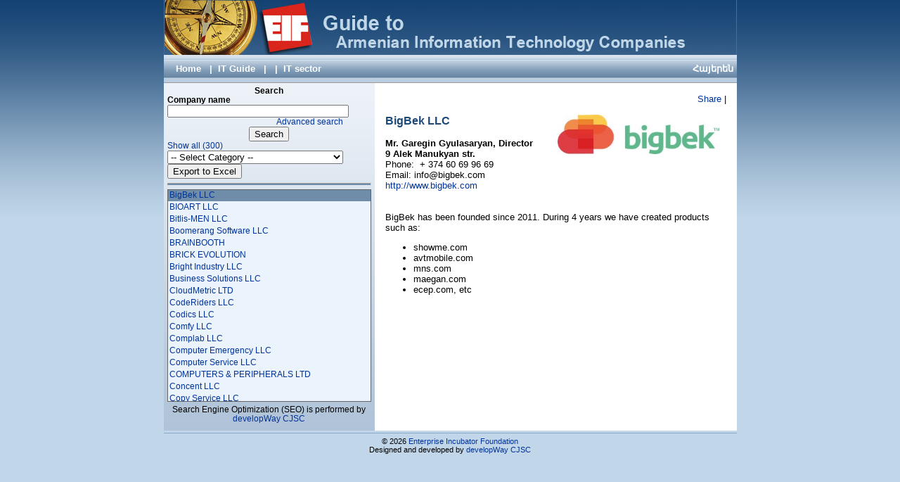

--- FILE ---
content_type: text/html; charset=UTF-8
request_url: https://itguide.eif.am/index.php?id=502&lang=0&catid=
body_size: 9194
content:
<!DOCTYPE html PUBLIC "-//W3C//DTD XHTML 1.0 Transitional//EN" "http://www.w3.org/TR/xhtml1/DTD/xhtml1-transitional.dtd">
<html xmlns="http://www.w3.org/1999/xhtml">
<head>
<meta http-equiv="Content-Type" content="text/html; charset=utf-8" />
<link rel="stylesheet" href="main.css" />
<script type="text/javascript" src="./require/jquery.js"></script>
<script type="text/javascript" src="./require/jquery-ui.js"></script>
<script type="text/javascript">
function doSomething(id)
{
	clearform();
	$('#myform').attr('action', './?id='+id );
	$('#myform').submit();
	
	
}
</script>
<script language="javascript" type="text/javascript">
window.onload = function() {
window.location.href = "#"+"top";
}
function submitform()
{
	id = $('#view_id').val();
	document.getElementById('myform').action = './?id='+id;
	document.getElementById('myform').submit();
	return;
}
function clearform()
{
	document.getElementById('name').value="";
	document.getElementById('headname').value="";
	document.getElementById('address').value="";
	document.getElementById('tel').value="";
	document.getElementById('email').value="";
	document.getElementById('desc').value="";
	document.getElementById('cat').selectedIndex = 0;
	return
}

</script>

<meta name="author" content="developWay CJSC" />
<meta name="keywords" content="BigBek LLC, Guide to Armenian IT Companies, Information Technologies, IT sector, Enterprise Incubator Foundation, EIF" />
<meta name="description" content="Guide to Armenian IT Companies." />

<title>BigBek LLC | EIF Guide to Armenian IT Companies</title>
<script type="text/javascript">
 
  var _gaq = _gaq || [];
  _gaq.push(['_setAccount', 'UA-22261795-4']);
  _gaq.push(['_trackPageview']);
 
  (function() {
    var ga = document.createElement('script'); ga.type = 'text/javascript'; ga.async = true;
    ga.src = ('https:' == document.location.protocol ? 'https://ssl' : 'http://www') + '.google-analytics.com/ga.js';
    var s = document.getElementsByTagName('script')[0]; s.parentNode.insertBefore(ga, s);
  })();
 
</script>

</head>
<style>
body
{
font:10pt Arial, Helvetica, sans-serif;}
#header
{
background:url(./images/header.jpg) no-repeat;}
.InnerBigTxt
{
	width:200px;
}
.red
{
	color:red;
}
@media print {
  body { display:none }
}
</style>
<body >
<a name="top"></a>
<table cellpadding="0" cellspacing="0" align="center" id="main_tbl">
<tr>
<td id="header_td" colspan="2">
<div id="header">&nbsp;</div>
</td>
</tr>
<tr>
<td colspan="2" id="menu_td">
<div style="float:left">
<span>&nbsp;&nbsp;&nbsp;<a href="#" onclick="javascript:doSomething('');">Home</a>&nbsp;&nbsp;</span>&nbsp;|&nbsp;
<span><a href="#" onclick="javascript:doSomething('-1');">IT Guide</a>&nbsp;&nbsp;</span>&nbsp;|&nbsp;
<span><a href="#" onclick="javascript:doSomething('-3');"></a></span>
&nbsp;|&nbsp;
<span><a href="#" onclick="javascript:doSomething('-2');">IT sector</a></span>
</div>
<div style="float:right">
<a onclick="javascript:document.getElementById('lang').value=1;document.getElementById('myform').submit(); " href="./index.php?id=502&lang=1">Հայերեն</a>
</div>
</td>
</tr>
<tr>

<td align="left" valign="top" id="search_td">
<div id="search_div">	<form method="post" name="myform" id="myform" action="" style="width:100%">
	<input type="hidden" name="view_id" id="view_id" value="502" />
	<input type="hidden" name="lang" id="lang" value="0" />
    <input type="hidden" name="cathid" id="cathid" value="" />
	<table width="100%" cellpadding="0" cellspacing="0">
    <tr>
	<td align="center"><b>Search</b></td>
	</tr>
	<tr>
	<td align="left"><b>Company name</b></td>
	</tr>
	<tr>
	<td align="left"><input class="textbox" type="text" name="name" id="name" value="" /></td>
	</tr>
	</table>
	<table id="adv_search_tbl" width="100%" style="display:none" cellpadding="0" cellspacing="0">
	<tr>
	<td align="left"><b>Director's name</b></td>
	</tr>
	<tr>
	<td align="left"><input class="textbox" type="text" name="headname" id="headname" value="" /></td>
	</tr>
	<tr>
	<td align="left"><b>Address</b></td>
	</tr>
	<td align="left"><input class="textbox" type="text" name="address" id="address" value="" /></td>
	</tr>
    <tr>
	<td align="left"><b>Telephone</b></td>
	</tr>
	<tr>
	<td align="left"><input class="textbox" type="text" name="tel" id="tel" value="" /></td>
	</tr>
    <tr>
	<td align="left"><b>Email</b></td>
	</tr>
	<td align="left"><input class="textbox" type="text" name="email" id="email" value="" /></td>
	</tr>
	<tr>
	<td align="left"><b>In Description</b></td>
	</tr>
	<tr>
	<td align="left"><textarea id="desc" class="textarea" rows="4" id="desc" name="desc"></textarea></td>
	</tr>
	</table>
	<div id="adv_search_link" style="display:inline;">
	<table width="250px" cellpadding="0" cellspacing="0">
	<tr><td align="right"><a href="#" onclick="javascript:document.getElementById('simple_search_link').style.display='inline';document.getElementById('adv_search_link').style.display='none';document.getElementById('adv_search_tbl').style.display='inline';return false;">Advanced search</a></td></tr>
	</table>
	</div>
	<div id="simple_search_link" style="display:none;">
	<table width="250px" cellpadding="0" cellspacing="0">
	<tr><td align="right"><a href="#" onclick="javascript:document.getElementById('simple_search_link').style.display='none';document.getElementById('adv_search_link').style.display='inline';document.getElementById('adv_search_tbl').style.display='none';return false;">Simple search</a></td></tr>
	</table>
	</div>
	<div align="center"><input type="submit" name="search" value="Search" /></div>
	<div style="float:left"><a href="#" onclick="javascript:clearform();submitform();">Show all&nbsp;(300)</a></div>
     <div><select style="width:250px" onchange="javascript:submitform();" id="cat" name="cat">
     <option value="0"> -- Select Category -- </option>
     <option  value="1">Computer, accessories and software sales</option><option  value="2">Accounting, banking and financial software</option><option  value="3">Chip design, testing and related</option><option  value="4">Computer graphics, multimedia and games</option><option  value="5">Customized software and outsourcing</option><option  value="6">Databases and management information systems</option><option  value="7">Internet applications and ecommerce</option><option  value="8">Intenet service provider</option><option  value="9">IT services, consulting and system integration </option><option  value="10">Networking systems and communications</option><option  value="11">Systems engineering and automation</option><option  value="12">Systems software and programming languages</option><option  value="13">Web design and development </option><option  value="14">Mobile applications development</option><option  value="15">Import, production and export of computer equipment</option>     </select></div>
     <div>
     <input type='submit' name='toexel_eng'  value='Export to Excel' />     </div>
	<div style="clear:both"></div><hr size='1' /><div id='list_div'><div class="list_item"><a name="item_531" id="item_531" onclick="javascript:document.getElementById('view_id').value=531;submitform();" href="./index.php?id=531&lang=0&catid=">A-Z-E-A LLC</a></div><div class="list_item"><a name="item_86" id="item_86" onclick="javascript:document.getElementById('view_id').value=86;submitform();" href="./index.php?id=86&lang=0&catid=">A2 LLC</a></div><div class="list_item"><a name="item_413" id="item_413" onclick="javascript:document.getElementById('view_id').value=413;submitform();" href="./index.php?id=413&lang=0&catid=">ABC DOMAIN LLC</a></div><div class="list_item"><a name="item_532" id="item_532" onclick="javascript:document.getElementById('view_id').value=532;submitform();" href="./index.php?id=532&lang=0&catid=">ABS TECHNOLOGIES</a></div><div class="list_item"><a name="item_507" id="item_507" onclick="javascript:document.getElementById('view_id').value=507;submitform();" href="./index.php?id=507&lang=0&catid=">ABVA GROUP CJSC</a></div><div class="list_item"><a name="item_85" id="item_85" onclick="javascript:document.getElementById('view_id').value=85;submitform();" href="./index.php?id=85&lang=0&catid=">ACTRADE - SOFT LTD</a></div><div class="list_item"><a name="item_658" id="item_658" onclick="javascript:document.getElementById('view_id').value=658;submitform();" href="./index.php?id=658&lang=0&catid=">AIST Global</a></div><div class="list_item"><a name="item_76" id="item_76" onclick="javascript:document.getElementById('view_id').value=76;submitform();" href="./index.php?id=76&lang=0&catid=">AltaCode LTD</a></div><div class="list_item"><a name="item_417" id="item_417" onclick="javascript:document.getElementById('view_id').value=417;submitform();" href="./index.php?id=417&lang=0&catid=">Anex Studio LLC</a></div><div class="list_item"><a name="item_576" id="item_576" onclick="javascript:document.getElementById('view_id').value=576;submitform();" href="./index.php?id=576&lang=0&catid=">Annaniks  LTD</a></div><div class="list_item"><a name="item_561" id="item_561" onclick="javascript:document.getElementById('view_id').value=561;submitform();" href="./index.php?id=561&lang=0&catid=">Anod LTD</a></div><div class="list_item"><a name="item_78" id="item_78" onclick="javascript:document.getElementById('view_id').value=78;submitform();" href="./index.php?id=78&lang=0&catid=">Apaga Technologies CJSC</a></div><div class="list_item"><a name="item_626" id="item_626" onclick="javascript:document.getElementById('view_id').value=626;submitform();" href="./index.php?id=626&lang=0&catid=">Aparg Group LLC</a></div><div class="list_item"><a name="item_147" id="item_147" onclick="javascript:document.getElementById('view_id').value=147;submitform();" href="./index.php?id=147&lang=0&catid=">AR-IST LTD</a></div><div class="list_item"><a name="item_536" id="item_536" onclick="javascript:document.getElementById('view_id').value=536;submitform();" href="./index.php?id=536&lang=0&catid=">ARANET LLC</a></div><div class="list_item"><a name="item_601" id="item_601" onclick="javascript:document.getElementById('view_id').value=601;submitform();" href="./index.php?id=601&lang=0&catid=">ArlemaCom LTD</a></div><div class="list_item"><a name="item_581" id="item_581" onclick="javascript:document.getElementById('view_id').value=581;submitform();" href="./index.php?id=581&lang=0&catid=">ARMACAD LLC</a></div><div class="list_item"><a name="item_87" id="item_87" onclick="javascript:document.getElementById('view_id').value=87;submitform();" href="./index.php?id=87&lang=0&catid=">Armenia Telephone Company (ARMENTEL) CJSC</a></div><div class="list_item"><a name="item_528" id="item_528" onclick="javascript:document.getElementById('view_id').value=528;submitform();" href="./index.php?id=528&lang=0&catid=">Armenian Association of Telemedicine</a></div><div class="list_item"><a name="item_521" id="item_521" onclick="javascript:document.getElementById('view_id').value=521;submitform();" href="./index.php?id=521&lang=0&catid=">Armenian Branch of Festo Gesselshaft MbH</a></div><div class="list_item"><a name="item_399" id="item_399" onclick="javascript:document.getElementById('view_id').value=399;submitform();" href="./index.php?id=399&lang=0&catid=">Armenian-Indian Center for Excellence in ICT</a></div><div class="list_item"><a name="item_11" id="item_11" onclick="javascript:document.getElementById('view_id').value=11;submitform();" href="./index.php?id=11&lang=0&catid=">Arminco Global Telecommunications Ltd</a></div><div class="list_item"><a name="item_670" id="item_670" onclick="javascript:document.getElementById('view_id').value=670;submitform();" href="./index.php?id=670&lang=0&catid=">Arpi Studio</a></div><div class="list_item"><a name="item_642" id="item_642" onclick="javascript:document.getElementById('view_id').value=642;submitform();" href="./index.php?id=642&lang=0&catid=">ARTCODING</a></div><div class="list_item"><a name="item_537" id="item_537" onclick="javascript:document.getElementById('view_id').value=537;submitform();" href="./index.php?id=537&lang=0&catid=">ASTROMAPS LLC</a></div><div class="list_item"><a name="item_464" id="item_464" onclick="javascript:document.getElementById('view_id').value=464;submitform();" href="./index.php?id=464&lang=0&catid=">Astudio LLC</a></div><div class="list_item"><a name="item_475" id="item_475" onclick="javascript:document.getElementById('view_id').value=475;submitform();" href="./index.php?id=475&lang=0&catid=">Asup</a></div><div class="list_item"><a name="item_12" id="item_12" onclick="javascript:document.getElementById('view_id').value=12;submitform();" href="./index.php?id=12&lang=0&catid=">Aviainfotel CJSC</a></div><div class="list_item"><a name="item_650" id="item_650" onclick="javascript:document.getElementById('view_id').value=650;submitform();" href="./index.php?id=650&lang=0&catid=">AXOFT</a></div><div class="list_item"><a name="item_595" id="item_595" onclick="javascript:document.getElementById('view_id').value=595;submitform();" href="./index.php?id=595&lang=0&catid=">Bee Web Systems LLC</a></div><div class="list_item"><a name="item_510" id="item_510" onclick="javascript:document.getElementById('view_id').value=510;submitform();" href="./index.php?id=510&lang=0&catid=">BENEFIT CONSULTING</a></div><div class="list_item"><a name="item_130" id="item_130" onclick="javascript:document.getElementById('view_id').value=130;submitform();" href="./index.php?id=130&lang=0&catid=">BEST SOFT CJSC</a></div><div class="list_item"><a name="item_554" id="item_554" onclick="javascript:document.getElementById('view_id').value=554;submitform();" href="./index.php?id=554&lang=0&catid=">Betanet LLC</a></div><div class="list_item"><a name="item_88" id="item_88" onclick="javascript:document.getElementById('view_id').value=88;submitform();" href="./index.php?id=88&lang=0&catid=">Bi-Line Ltd</a></div><div class="selected_item"><a name="item_502" id="item_502" onclick="javascript:document.getElementById('view_id').value=502;submitform();" href="./index.php?id=502&lang=0&catid=">BigBek LLC</a></div><div class="list_item"><a name="item_524" id="item_524" onclick="javascript:document.getElementById('view_id').value=524;submitform();" href="./index.php?id=524&lang=0&catid=">BIOART LLC</a></div><div class="list_item"><a name="item_403" id="item_403" onclick="javascript:document.getElementById('view_id').value=403;submitform();" href="./index.php?id=403&lang=0&catid=">Bitlis-MEN LLC</a></div><div class="list_item"><a name="item_423" id="item_423" onclick="javascript:document.getElementById('view_id').value=423;submitform();" href="./index.php?id=423&lang=0&catid=">Boomerang Software LLC</a></div><div class="list_item"><a name="item_613" id="item_613" onclick="javascript:document.getElementById('view_id').value=613;submitform();" href="./index.php?id=613&lang=0&catid=">BRAINBOOTH</a></div><div class="list_item"><a name="item_592" id="item_592" onclick="javascript:document.getElementById('view_id').value=592;submitform();" href="./index.php?id=592&lang=0&catid=">BRICK EVOLUTION</a></div><div class="list_item"><a name="item_13" id="item_13" onclick="javascript:document.getElementById('view_id').value=13;submitform();" href="./index.php?id=13&lang=0&catid=">Bright Industry LLC</a></div><div class="list_item"><a name="item_135" id="item_135" onclick="javascript:document.getElementById('view_id').value=135;submitform();" href="./index.php?id=135&lang=0&catid=">Business Solutions LLC</a></div><div class="list_item"><a name="item_587" id="item_587" onclick="javascript:document.getElementById('view_id').value=587;submitform();" href="./index.php?id=587&lang=0&catid=">CloudMetric LTD</a></div><div class="list_item"><a name="item_762" id="item_762" onclick="javascript:document.getElementById('view_id').value=762;submitform();" href="./index.php?id=762&lang=0&catid=">CodeRiders LLC</a></div><div class="list_item"><a name="item_742" id="item_742" onclick="javascript:document.getElementById('view_id').value=742;submitform();" href="./index.php?id=742&lang=0&catid=">Codics LLC</a></div><div class="list_item"><a name="item_549" id="item_549" onclick="javascript:document.getElementById('view_id').value=549;submitform();" href="./index.php?id=549&lang=0&catid=">Comfy LLC</a></div><div class="list_item"><a name="item_520" id="item_520" onclick="javascript:document.getElementById('view_id').value=520;submitform();" href="./index.php?id=520&lang=0&catid=">Complab LLC</a></div><div class="list_item"><a name="item_134" id="item_134" onclick="javascript:document.getElementById('view_id').value=134;submitform();" href="./index.php?id=134&lang=0&catid=">Computer Emergency LLC</a></div><div class="list_item"><a name="item_396" id="item_396" onclick="javascript:document.getElementById('view_id').value=396;submitform();" href="./index.php?id=396&lang=0&catid=">Computer Service LLC</a></div><div class="list_item"><a name="item_622" id="item_622" onclick="javascript:document.getElementById('view_id').value=622;submitform();" href="./index.php?id=622&lang=0&catid=">COMPUTERS & PERIPHERALS LTD</a></div><div class="list_item"><a name="item_734" id="item_734" onclick="javascript:document.getElementById('view_id').value=734;submitform();" href="./index.php?id=734&lang=0&catid=">Concent LLC</a></div><div class="list_item"><a name="item_292" id="item_292" onclick="javascript:document.getElementById('view_id').value=292;submitform();" href="./index.php?id=292&lang=0&catid=">Copy Service LLC</a></div><div class="list_item"><a name="item_24" id="item_24" onclick="javascript:document.getElementById('view_id').value=24;submitform();" href="./index.php?id=24&lang=0&catid=">CQGI MA</a></div><div class="list_item"><a name="item_586" id="item_586" onclick="javascript:document.getElementById('view_id').value=586;submitform();" href="./index.php?id=586&lang=0&catid=">Creative Soft LLC</a></div><div class="list_item"><a name="item_72" id="item_72" onclick="javascript:document.getElementById('view_id').value=72;submitform();" href="./index.php?id=72&lang=0&catid=">CrossNet</a></div><div class="list_item"><a name="item_579" id="item_579" onclick="javascript:document.getElementById('view_id').value=579;submitform();" href="./index.php?id=579&lang=0&catid=">Cube Technologies LLC</a></div><div class="list_item"><a name="item_392" id="item_392" onclick="javascript:document.getElementById('view_id').value=392;submitform();" href="./index.php?id=392&lang=0&catid=">CYBER GATES</a></div><div class="list_item"><a name="item_405" id="item_405" onclick="javascript:document.getElementById('view_id').value=405;submitform();" href="./index.php?id=405&lang=0&catid=">D-Link International PTE LTD Representative Office in Armenia</a></div><div class="list_item"><a name="item_131" id="item_131" onclick="javascript:document.getElementById('view_id').value=131;submitform();" href="./index.php?id=131&lang=0&catid=">Damaris AM LLC</a></div><div class="list_item"><a name="item_597" id="item_597" onclick="javascript:document.getElementById('view_id').value=597;submitform();" href="./index.php?id=597&lang=0&catid=">Daniam</a></div><div class="list_item"><a name="item_832" id="item_832" onclick="javascript:document.getElementById('view_id').value=832;submitform();" href="./index.php?id=832&lang=0&catid=">Darpass</a></div><div class="list_item"><a name="item_572" id="item_572" onclick="javascript:document.getElementById('view_id').value=572;submitform();" href="./index.php?id=572&lang=0&catid=">Dasaran (Inter School  Connect  LLC)</a></div><div class="list_item"><a name="item_766" id="item_766" onclick="javascript:document.getElementById('view_id').value=766;submitform();" href="./index.php?id=766&lang=0&catid=">DataCom</a></div><div class="list_item"><a name="item_778" id="item_778" onclick="javascript:document.getElementById('view_id').value=778;submitform();" href="./index.php?id=778&lang=0&catid=">Dataowl</a></div><div class="list_item"><a name="item_605" id="item_605" onclick="javascript:document.getElementById('view_id').value=605;submitform();" href="./index.php?id=605&lang=0&catid=">DeepRedMedia</a></div><div class="list_item"><a name="item_94" id="item_94" onclick="javascript:document.getElementById('view_id').value=94;submitform();" href="./index.php?id=94&lang=0&catid=">developWay CJSC</a></div><div class="list_item"><a name="item_738" id="item_738" onclick="javascript:document.getElementById('view_id').value=738;submitform();" href="./index.php?id=738&lang=0&catid=">DevsLaw LLC</a></div><div class="list_item"><a name="item_555" id="item_555" onclick="javascript:document.getElementById('view_id').value=555;submitform();" href="./index.php?id=555&lang=0&catid=">DigiStep Animation Studio LLC</a></div><div class="list_item"><a name="item_790" id="item_790" onclick="javascript:document.getElementById('view_id').value=790;submitform();" href="./index.php?id=790&lang=0&catid=">Digitain</a></div><div class="list_item"><a name="item_466" id="item_466" onclick="javascript:document.getElementById('view_id').value=466;submitform();" href="./index.php?id=466&lang=0&catid=">Digital Pomegranate LLC</a></div><div class="list_item"><a name="item_722" id="item_722" onclick="javascript:document.getElementById('view_id').value=722;submitform();" href="./index.php?id=722&lang=0&catid=">Dinebook LLC</a></div><div class="list_item"><a name="item_551" id="item_551" onclick="javascript:document.getElementById('view_id').value=551;submitform();" href="./index.php?id=551&lang=0&catid=">Dolphin LLC</a></div><div class="list_item"><a name="item_483" id="item_483" onclick="javascript:document.getElementById('view_id').value=483;submitform();" href="./index.php?id=483&lang=0&catid=">Drivetech LLC</a></div><div class="list_item"><a name="item_794" id="item_794" onclick="javascript:document.getElementById('view_id').value=794;submitform();" href="./index.php?id=794&lang=0&catid=">DSG LLC</a></div><div class="list_item"><a name="item_431" id="item_431" onclick="javascript:document.getElementById('view_id').value=431;submitform();" href="./index.php?id=431&lang=0&catid=">E-KEY Technologies</a></div><div class="list_item"><a name="item_43" id="item_43" onclick="javascript:document.getElementById('view_id').value=43;submitform();" href="./index.php?id=43&lang=0&catid=">e-Works LLC</a></div><div class="list_item"><a name="item_408" id="item_408" onclick="javascript:document.getElementById('view_id').value=408;submitform();" href="./index.php?id=408&lang=0&catid=">EBS LLYNXS</a></div><div class="list_item"><a name="item_575" id="item_575" onclick="javascript:document.getElementById('view_id').value=575;submitform();" href="./index.php?id=575&lang=0&catid=">EDUPLANET LTD</a></div><div class="list_item"><a name="item_511" id="item_511" onclick="javascript:document.getElementById('view_id').value=511;submitform();" href="./index.php?id=511&lang=0&catid=">Elcore Distribution LLC</a></div><div class="list_item"><a name="item_552" id="item_552" onclick="javascript:document.getElementById('view_id').value=552;submitform();" href="./index.php?id=552&lang=0&catid=">Ellips GA Co. LTD</a></div><div class="list_item"><a name="item_563" id="item_563" onclick="javascript:document.getElementById('view_id').value=563;submitform();" href="./index.php?id=563&lang=0&catid=">ELPIDA ELECTRONICS LLC</a></div><div class="list_item"><a name="item_461" id="item_461" onclick="javascript:document.getElementById('view_id').value=461;submitform();" href="./index.php?id=461&lang=0&catid=">Energize Global Services CJSC</a></div><div class="list_item"><a name="item_16" id="item_16" onclick="javascript:document.getElementById('view_id').value=16;submitform();" href="./index.php?id=16&lang=0&catid=">EpygiArm LLC</a></div><div class="list_item"><a name="item_422" id="item_422" onclick="javascript:document.getElementById('view_id').value=422;submitform();" href="./index.php?id=422&lang=0&catid=">Erkir Molorak LLC</a></div><div class="list_item"><a name="item_394" id="item_394" onclick="javascript:document.getElementById('view_id').value=394;submitform();" href="./index.php?id=394&lang=0&catid=">Essential Solutions</a></div><div class="list_item"><a name="item_630" id="item_630" onclick="javascript:document.getElementById('view_id').value=630;submitform();" href="./index.php?id=630&lang=0&catid=">Esterox LLC</a></div><div class="list_item"><a name="item_468" id="item_468" onclick="javascript:document.getElementById('view_id').value=468;submitform();" href="./index.php?id=468&lang=0&catid=">EYESOFT LLC</a></div><div class="list_item"><a name="item_654" id="item_654" onclick="javascript:document.getElementById('view_id').value=654;submitform();" href="./index.php?id=654&lang=0&catid=">Factumsoft LLC</a></div><div class="list_item"><a name="item_566" id="item_566" onclick="javascript:document.getElementById('view_id').value=566;submitform();" href="./index.php?id=566&lang=0&catid=">FAMBOX LTD</a></div><div class="list_item"><a name="item_37" id="item_37" onclick="javascript:document.getElementById('view_id').value=37;submitform();" href="./index.php?id=37&lang=0&catid=">Fibernet Communications LLC</a></div><div class="list_item"><a name="item_557" id="item_557" onclick="javascript:document.getElementById('view_id').value=557;submitform();" href="./index.php?id=557&lang=0&catid=">FIDEM LLC</a></div><div class="list_item"><a name="item_434" id="item_434" onclick="javascript:document.getElementById('view_id').value=434;submitform();" href="./index.php?id=434&lang=0&catid=">Fine LLC</a></div><div class="list_item"><a name="item_553" id="item_553" onclick="javascript:document.getElementById('view_id').value=553;submitform();" href="./index.php?id=553&lang=0&catid=">Firm Alpha Co. LTD</a></div><div class="list_item"><a name="item_599" id="item_599" onclick="javascript:document.getElementById('view_id').value=599;submitform();" href="./index.php?id=599&lang=0&catid=">Fixit IT Company</a></div><div class="list_item"><a name="item_177" id="item_177" onclick="javascript:document.getElementById('view_id').value=177;submitform();" href="./index.php?id=177&lang=0&catid=">Flexible Applications CJSC</a></div><div class="list_item"><a name="item_568" id="item_568" onclick="javascript:document.getElementById('view_id').value=568;submitform();" href="./index.php?id=568&lang=0&catid=">FNS Travel Club LLC</a></div><div class="list_item"><a name="item_133" id="item_133" onclick="javascript:document.getElementById('view_id').value=133;submitform();" href="./index.php?id=133&lang=0&catid=">Fullopsys Ltd</a></div><div class="list_item"><a name="item_437" id="item_437" onclick="javascript:document.getElementById('view_id').value=437;submitform();" href="./index.php?id=437&lang=0&catid=">Gagat LLC</a></div><div class="list_item"><a name="item_462" id="item_462" onclick="javascript:document.getElementById('view_id').value=462;submitform();" href="./index.php?id=462&lang=0&catid=">Gallery Systems CJSC</a></div><div class="list_item"><a name="item_804" id="item_804" onclick="javascript:document.getElementById('view_id').value=804;submitform();" href="./index.php?id=804&lang=0&catid=">Gazzar Studio</a></div><div class="list_item"><a name="item_574" id="item_574" onclick="javascript:document.getElementById('view_id').value=574;submitform();" href="./index.php?id=574&lang=0&catid=">ggTaxi CJSC</a></div><div class="list_item"><a name="item_588" id="item_588" onclick="javascript:document.getElementById('view_id').value=588;submitform();" href="./index.php?id=588&lang=0&catid=">Giftsapp AM LLC</a></div><div class="list_item"><a name="item_452" id="item_452" onclick="javascript:document.getElementById('view_id').value=452;submitform();" href="./index.php?id=452&lang=0&catid=">Ginosi Apartel Management Services Co.Ltd</a></div><div class="list_item"><a name="item_782" id="item_782" onclick="javascript:document.getElementById('view_id').value=782;submitform();" href="./index.php?id=782&lang=0&catid=">Global IT</a></div><div class="list_item"><a name="item_512" id="item_512" onclick="javascript:document.getElementById('view_id').value=512;submitform();" href="./index.php?id=512&lang=0&catid=">Global Navigator System LLC</a></div><div class="list_item"><a name="item_48" id="item_48" onclick="javascript:document.getElementById('view_id').value=48;submitform();" href="./index.php?id=48&lang=0&catid=">GNC-ALFA  CJSC, Rostelecom</a></div><div class="list_item"><a name="item_556" id="item_556" onclick="javascript:document.getElementById('view_id').value=556;submitform();" href="./index.php?id=556&lang=0&catid=">Gregsys</a></div><div class="list_item"><a name="item_833" id="item_833" onclick="javascript:document.getElementById('view_id').value=833;submitform();" href="./index.php?id=833&lang=0&catid=">Groksmith</a></div><div class="list_item"><a name="item_513" id="item_513" onclick="javascript:document.getElementById('view_id').value=513;submitform();" href="./index.php?id=513&lang=0&catid=">GS MONITORING LLC</a></div><div class="list_item"><a name="item_494" id="item_494" onclick="javascript:document.getElementById('view_id').value=494;submitform();" href="./index.php?id=494&lang=0&catid=">GTech Solutions</a></div><div class="list_item"><a name="item_17" id="item_17" onclick="javascript:document.getElementById('view_id').value=17;submitform();" href="./index.php?id=17&lang=0&catid=">Gyumri Information Technologies Center</a></div><div class="list_item"><a name="item_522" id="item_522" onclick="javascript:document.getElementById('view_id').value=522;submitform();" href="./index.php?id=522&lang=0&catid=">hardware.am</a></div><div class="list_item"><a name="item_558" id="item_558" onclick="javascript:document.getElementById('view_id').value=558;submitform();" href="./index.php?id=558&lang=0&catid=">Harmony Information Technologies and Education Development Fund</a></div><div class="list_item"><a name="item_491" id="item_491" onclick="javascript:document.getElementById('view_id').value=491;submitform();" href="./index.php?id=491&lang=0&catid=">Helix Consulting</a></div><div class="list_item"><a name="item_503" id="item_503" onclick="javascript:document.getElementById('view_id').value=503;submitform();" href="./index.php?id=503&lang=0&catid=">HELTUN</a></div><div class="list_item"><a name="item_706" id="item_706" onclick="javascript:document.getElementById('view_id').value=706;submitform();" href="./index.php?id=706&lang=0&catid=">Himnark</a></div><div class="list_item"><a name="item_377" id="item_377" onclick="javascript:document.getElementById('view_id').value=377;submitform();" href="./index.php?id=377&lang=0&catid=">Hitegrity LLC</a></div><div class="list_item"><a name="item_545" id="item_545" onclick="javascript:document.getElementById('view_id').value=545;submitform();" href="./index.php?id=545&lang=0&catid=">HNET LLC</a></div><div class="list_item"><a name="item_546" id="item_546" onclick="javascript:document.getElementById('view_id').value=546;submitform();" href="./index.php?id=546&lang=0&catid=">Hybrid Solutions LLC</a></div><div class="list_item"><a name="item_276" id="item_276" onclick="javascript:document.getElementById('view_id').value=276;submitform();" href="./index.php?id=276&lang=0&catid=">Hylink JSC</a></div><div class="list_item"><a name="item_517" id="item_517" onclick="javascript:document.getElementById('view_id').value=517;submitform();" href="./index.php?id=517&lang=0&catid=">HyperSpace LLC</a></div><div class="list_item"><a name="item_383" id="item_383" onclick="javascript:document.getElementById('view_id').value=383;submitform();" href="./index.php?id=383&lang=0&catid=">I X – TECH LLC</a></div><div class="list_item"><a name="item_183" id="item_183" onclick="javascript:document.getElementById('view_id').value=183;submitform();" href="./index.php?id=183&lang=0&catid=">Idram LLC</a></div><div class="list_item"><a name="item_38" id="item_38" onclick="javascript:document.getElementById('view_id').value=38;submitform();" href="./index.php?id=38&lang=0&catid=">IIG LLC</a></div><div class="list_item"><a name="item_487" id="item_487" onclick="javascript:document.getElementById('view_id').value=487;submitform();" href="./index.php?id=487&lang=0&catid=">Improvis LLC</a></div><div class="list_item"><a name="item_559" id="item_559" onclick="javascript:document.getElementById('view_id').value=559;submitform();" href="./index.php?id=559&lang=0&catid=">Incredo LLC</a></div><div class="list_item"><a name="item_798" id="item_798" onclick="javascript:document.getElementById('view_id').value=798;submitform();" href="./index.php?id=798&lang=0&catid=">Incript  LLC</a></div><div class="list_item"><a name="item_182" id="item_182" onclick="javascript:document.getElementById('view_id').value=182;submitform();" href="./index.php?id=182&lang=0&catid=">Infocom-Service CJSC</a></div><div class="list_item"><a name="item_18" id="item_18" onclick="javascript:document.getElementById('view_id').value=18;submitform();" href="./index.php?id=18&lang=0&catid=">Information Society Technologies Center</a></div><div class="list_item"><a name="item_380" id="item_380" onclick="javascript:document.getElementById('view_id').value=380;submitform();" href="./index.php?id=380&lang=0&catid=">Information Systems Development and Training Center NGO</a></div><div class="list_item"><a name="item_509" id="item_509" onclick="javascript:document.getElementById('view_id').value=509;submitform();" href="./index.php?id=509&lang=0&catid=">Ino-Tecnology</a></div><div class="list_item"><a name="item_754" id="item_754" onclick="javascript:document.getElementById('view_id').value=754;submitform();" href="./index.php?id=754&lang=0&catid=">InScope LLC</a></div><div class="list_item"><a name="item_448" id="item_448" onclick="javascript:document.getElementById('view_id').value=448;submitform();" href="./index.php?id=448&lang=0&catid=">InSol Ltd</a></div><div class="list_item"><a name="item_167" id="item_167" onclick="javascript:document.getElementById('view_id').value=167;submitform();" href="./index.php?id=167&lang=0&catid=">Instigate Design CJSC</a></div><div class="list_item"><a name="item_453" id="item_453" onclick="javascript:document.getElementById('view_id').value=453;submitform();" href="./index.php?id=453&lang=0&catid=">Instigate Mobile CJSC</a></div><div class="list_item"><a name="item_485" id="item_485" onclick="javascript:document.getElementById('view_id').value=485;submitform();" href="./index.php?id=485&lang=0&catid=">Instigate Robotics CJSC</a></div><div class="list_item"><a name="item_447" id="item_447" onclick="javascript:document.getElementById('view_id').value=447;submitform();" href="./index.php?id=447&lang=0&catid=">Instigate Training Center Foundation</a></div><div class="list_item"><a name="item_573" id="item_573" onclick="javascript:document.getElementById('view_id').value=573;submitform();" href="./index.php?id=573&lang=0&catid=">Institute of Radiophysics and Elecronics, National Academy of Sciences of Armenia</a></div><div class="list_item"><a name="item_436" id="item_436" onclick="javascript:document.getElementById('view_id').value=436;submitform();" href="./index.php?id=436&lang=0&catid=">INTEGRATOR LTD</a></div><div class="list_item"><a name="item_393" id="item_393" onclick="javascript:document.getElementById('view_id').value=393;submitform();" href="./index.php?id=393&lang=0&catid=">Interactive World  LLC</a></div><div class="list_item"><a name="item_514" id="item_514" onclick="javascript:document.getElementById('view_id').value=514;submitform();" href="./index.php?id=514&lang=0&catid=">InterMotion Technology LLC</a></div><div class="list_item"><a name="item_180" id="item_180" onclick="javascript:document.getElementById('view_id').value=180;submitform();" href="./index.php?id=180&lang=0&catid=">Intracom Armenia LLC</a></div><div class="list_item"><a name="item_678" id="item_678" onclick="javascript:document.getElementById('view_id').value=678;submitform();" href="./index.php?id=678&lang=0&catid=">INVO</a></div><div class="list_item"><a name="item_412" id="item_412" onclick="javascript:document.getElementById('view_id').value=412;submitform();" href="./index.php?id=412&lang=0&catid=">IP Marketing</a></div><div class="list_item"><a name="item_68" id="item_68" onclick="javascript:document.getElementById('view_id').value=68;submitform();" href="./index.php?id=68&lang=0&catid=">ISMA Ltd</a></div><div class="list_item"><a name="item_39" id="item_39" onclick="javascript:document.getElementById('view_id').value=39;submitform();" href="./index.php?id=39&lang=0&catid=">IT Park Business Center, Computing Technics and Informatics Scientific Research Institute CJSC</a></div><div class="list_item"><a name="item_666" id="item_666" onclick="javascript:document.getElementById('view_id').value=666;submitform();" href="./index.php?id=666&lang=0&catid=">It Plaza</a></div><div class="list_item"><a name="item_470" id="item_470" onclick="javascript:document.getElementById('view_id').value=470;submitform();" href="./index.php?id=470&lang=0&catid=">IT Support LLC</a></div><div class="list_item"><a name="item_179" id="item_179" onclick="javascript:document.getElementById('view_id').value=179;submitform();" href="./index.php?id=179&lang=0&catid=">IT-Micronetworks LLC</a></div><div class="list_item"><a name="item_694" id="item_694" onclick="javascript:document.getElementById('view_id').value=694;submitform();" href="./index.php?id=694&lang=0&catid=">ITAM</a></div><div class="list_item"><a name="item_51" id="item_51" onclick="javascript:document.getElementById('view_id').value=51;submitform();" href="./index.php?id=51&lang=0&catid=">IUnetworks LLC</a></div><div class="list_item"><a name="item_454" id="item_454" onclick="javascript:document.getElementById('view_id').value=454;submitform();" href="./index.php?id=454&lang=0&catid=">JobFinder Career Center</a></div><div class="list_item"><a name="item_132" id="item_132" onclick="javascript:document.getElementById('view_id').value=132;submitform();" href="./index.php?id=132&lang=0&catid=">LanAr Service LLC</a></div><div class="list_item"><a name="item_148" id="item_148" onclick="javascript:document.getElementById('view_id').value=148;submitform();" href="./index.php?id=148&lang=0&catid=">LANS Ltd</a></div><div class="list_item"><a name="item_518" id="item_518" onclick="javascript:document.getElementById('view_id').value=518;submitform();" href="./index.php?id=518&lang=0&catid=">Leader Profi LTD</a></div><div class="list_item"><a name="item_400" id="item_400" onclick="javascript:document.getElementById('view_id').value=400;submitform();" href="./index.php?id=400&lang=0&catid=">LED Computers</a></div><div class="list_item"><a name="item_702" id="item_702" onclick="javascript:document.getElementById('view_id').value=702;submitform();" href="./index.php?id=702&lang=0&catid=">Leviathan CJSC</a></div><div class="list_item"><a name="item_144" id="item_144" onclick="javascript:document.getElementById('view_id').value=144;submitform();" href="./index.php?id=144&lang=0&catid=">LimeTech LLC</a></div><div class="list_item"><a name="item_398" id="item_398" onclick="javascript:document.getElementById('view_id').value=398;submitform();" href="./index.php?id=398&lang=0&catid=">LiteSoft LLC</a></div><div class="list_item"><a name="item_174" id="item_174" onclick="javascript:document.getElementById('view_id').value=174;submitform();" href="./index.php?id=174&lang=0&catid=">Locator CJSC</a></div><div class="list_item"><a name="item_714" id="item_714" onclick="javascript:document.getElementById('view_id').value=714;submitform();" href="./index.php?id=714&lang=0&catid=">Loy & Hutz AG Armenia Branch</a></div><div class="list_item"><a name="item_477" id="item_477" onclick="javascript:document.getElementById('view_id').value=477;submitform();" href="./index.php?id=477&lang=0&catid=">LSOFT LTD</a></div><div class="list_item"><a name="item_527" id="item_527" onclick="javascript:document.getElementById('view_id').value=527;submitform();" href="./index.php?id=527&lang=0&catid=">LT - PYRKAL CJSC</a></div><div class="list_item"><a name="item_718" id="item_718" onclick="javascript:document.getElementById('view_id').value=718;submitform();" href="./index.php?id=718&lang=0&catid=">M&M Media LLC</a></div><div class="list_item"><a name="item_40" id="item_40" onclick="javascript:document.getElementById('view_id').value=40;submitform();" href="./index.php?id=40&lang=0&catid=">Macadamian AR CJSC</a></div><div class="list_item"><a name="item_585" id="item_585" onclick="javascript:document.getElementById('view_id').value=585;submitform();" href="./index.php?id=585&lang=0&catid=">Mamble LLC</a></div><div class="list_item"><a name="item_41" id="item_41" onclick="javascript:document.getElementById('view_id').value=41;submitform();" href="./index.php?id=41&lang=0&catid=">MaSys Information Systems Ltd</a></div><div class="list_item"><a name="item_161" id="item_161" onclick="javascript:document.getElementById('view_id').value=161;submitform();" href="./index.php?id=161&lang=0&catid=">Matit Design Studio</a></div><div class="list_item"><a name="item_440" id="item_440" onclick="javascript:document.getElementById('view_id').value=440;submitform();" href="./index.php?id=440&lang=0&catid=">MegaJack LLC</a></div><div class="list_item"><a name="item_143" id="item_143" onclick="javascript:document.getElementById('view_id').value=143;submitform();" href="./index.php?id=143&lang=0&catid=">Melinet LLC</a></div><div class="list_item"><a name="item_173" id="item_173" onclick="javascript:document.getElementById('view_id').value=173;submitform();" href="./index.php?id=173&lang=0&catid=">Mentor Graphics Development Services CJSC</a></div><div class="list_item"><a name="item_56" id="item_56" onclick="javascript:document.getElementById('view_id').value=56;submitform();" href="./index.php?id=56&lang=0&catid=">Mer Soft LLC</a></div><div class="list_item"><a name="item_169" id="item_169" onclick="javascript:document.getElementById('view_id').value=169;submitform();" href="./index.php?id=169&lang=0&catid=">Microring LLC</a></div><div class="list_item"><a name="item_407" id="item_407" onclick="javascript:document.getElementById('view_id').value=407;submitform();" href="./index.php?id=407&lang=0&catid=">Microsoft Innovation Center Armenia</a></div><div class="list_item"><a name="item_416" id="item_416" onclick="javascript:document.getElementById('view_id').value=416;submitform();" href="./index.php?id=416&lang=0&catid=">Microsoft RA LLC</a></div><div class="list_item"><a name="item_395" id="item_395" onclick="javascript:document.getElementById('view_id').value=395;submitform();" href="./index.php?id=395&lang=0&catid=">mLab ECA</a></div><div class="list_item"><a name="item_61" id="item_61" onclick="javascript:document.getElementById('view_id').value=61;submitform();" href="./index.php?id=61&lang=0&catid=">MOBBIS</a></div><div class="list_item"><a name="item_533" id="item_533" onclick="javascript:document.getElementById('view_id').value=533;submitform();" href="./index.php?id=533&lang=0&catid=">MobliOS LLC</a></div><div class="list_item"><a name="item_463" id="item_463" onclick="javascript:document.getElementById('view_id').value=463;submitform();" href="./index.php?id=463&lang=0&catid=">Museum of Science & Technology Foundation</a></div><div class="list_item"><a name="item_451" id="item_451" onclick="javascript:document.getElementById('view_id').value=451;submitform();" href="./index.php?id=451&lang=0&catid=">Mush Technologies LLC</a></div><div class="list_item"><a name="item_534" id="item_534" onclick="javascript:document.getElementById('view_id').value=534;submitform();" href="./index.php?id=534&lang=0&catid=">MX Proserv CJSC</a></div><div class="list_item"><a name="item_425" id="item_425" onclick="javascript:document.getElementById('view_id').value=425;submitform();" href="./index.php?id=425&lang=0&catid=">My Corp LLC</a></div><div class="list_item"><a name="item_481" id="item_481" onclick="javascript:document.getElementById('view_id').value=481;submitform();" href="./index.php?id=481&lang=0&catid=">My page LLC</a></div><div class="list_item"><a name="item_836" id="item_836" onclick="javascript:document.getElementById('view_id').value=836;submitform();" href="./index.php?id=836&lang=0&catid=">NABIX LLC</a></div><div class="list_item"><a name="item_446" id="item_446" onclick="javascript:document.getElementById('view_id').value=446;submitform();" href="./index.php?id=446&lang=0&catid=">Nairi-Tech LLC</a></div><div class="list_item"><a name="item_22" id="item_22" onclick="javascript:document.getElementById('view_id').value=22;submitform();" href="./index.php?id=22&lang=0&catid=">National Instruments AM LLC</a></div><div class="list_item"><a name="item_184" id="item_184" onclick="javascript:document.getElementById('view_id').value=184;submitform();" href="./index.php?id=184&lang=0&catid=">NeoMedia LLC</a></div><div class="list_item"><a name="item_506" id="item_506" onclick="javascript:document.getElementById('view_id').value=506;submitform();" href="./index.php?id=506&lang=0&catid=">Net Master LLC</a></div><div class="list_item"><a name="item_786" id="item_786" onclick="javascript:document.getElementById('view_id').value=786;submitform();" href="./index.php?id=786&lang=0&catid=">NETCORE LLC</a></div><div class="list_item"><a name="item_27" id="item_27" onclick="javascript:document.getElementById('view_id').value=27;submitform();" href="./index.php?id=27&lang=0&catid=">NETSOFT LLC</a></div><div class="list_item"><a name="item_175" id="item_175" onclick="javascript:document.getElementById('view_id').value=175;submitform();" href="./index.php?id=175&lang=0&catid=">Netsys Armenian-American Joint Venture LLC</a></div><div class="list_item"><a name="item_682" id="item_682" onclick="javascript:document.getElementById('view_id').value=682;submitform();" href="./index.php?id=682&lang=0&catid=">NextStack</a></div><div class="list_item"><a name="item_698" id="item_698" onclick="javascript:document.getElementById('view_id').value=698;submitform();" href="./index.php?id=698&lang=0&catid=">Ngene LLC</a></div><div class="list_item"><a name="item_62" id="item_62" onclick="javascript:document.getElementById('view_id').value=62;submitform();" href="./index.php?id=62&lang=0&catid=">Nikita Mobile</a></div><div class="list_item"><a name="item_645" id="item_645" onclick="javascript:document.getElementById('view_id').value=645;submitform();" href="./index.php?id=645&lang=0&catid=">Noor Games</a></div><div class="list_item"><a name="item_5" id="item_5" onclick="javascript:document.getElementById('view_id').value=5;submitform();" href="./index.php?id=5&lang=0&catid=">NORK Information - Analytical Center CJSC</a></div><div class="list_item"><a name="item_562" id="item_562" onclick="javascript:document.getElementById('view_id').value=562;submitform();" href="./index.php?id=562&lang=0&catid=">NOVEMBIT LTD</a></div><div class="list_item"><a name="item_69" id="item_69" onclick="javascript:document.getElementById('view_id').value=69;submitform();" href="./index.php?id=69&lang=0&catid=">NOVENTIQ (Softline International LLC)</a></div><div class="list_item"><a name="item_638" id="item_638" onclick="javascript:document.getElementById('view_id').value=638;submitform();" href="./index.php?id=638&lang=0&catid=">NTIC AM LLC</a></div><div class="list_item"><a name="item_564" id="item_564" onclick="javascript:document.getElementById('view_id').value=564;submitform();" href="./index.php?id=564&lang=0&catid=">Ogma Inc.</a></div><div class="list_item"><a name="item_429" id="item_429" onclick="javascript:document.getElementById('view_id').value=429;submitform();" href="./index.php?id=429&lang=0&catid=">OLYMP Engineering LLC</a></div><div class="list_item"><a name="item_23" id="item_23" onclick="javascript:document.getElementById('view_id').value=23;submitform();" href="./index.php?id=23&lang=0&catid=">OMD LLC</a></div><div class="list_item"><a name="item_567" id="item_567" onclick="javascript:document.getElementById('view_id').value=567;submitform();" href="./index.php?id=567&lang=0&catid=">Onecryptor CJSC</a></div><div class="list_item"><a name="item_634" id="item_634" onclick="javascript:document.getElementById('view_id').value=634;submitform();" href="./index.php?id=634&lang=0&catid=">Optym Armenia</a></div><div class="list_item"><a name="item_415" id="item_415" onclick="javascript:document.getElementById('view_id').value=415;submitform();" href="./index.php?id=415&lang=0&catid=">Ovak Technologies LLC</a></div><div class="list_item"><a name="item_750" id="item_750" onclick="javascript:document.getElementById('view_id').value=750;submitform();" href="./index.php?id=750&lang=0&catid=">PayX LLC</a></div><div class="list_item"><a name="item_617" id="item_617" onclick="javascript:document.getElementById('view_id').value=617;submitform();" href="./index.php?id=617&lang=0&catid=">PicsArt LLC</a></div><div class="list_item"><a name="item_391" id="item_391" onclick="javascript:document.getElementById('view_id').value=391;submitform();" href="./index.php?id=391&lang=0&catid=">Plexonic</a></div><div class="list_item"><a name="item_584" id="item_584" onclick="javascript:document.getElementById('view_id').value=584;submitform();" href="./index.php?id=584&lang=0&catid=">Profit Development Company LLC</a></div><div class="list_item"><a name="item_397" id="item_397" onclick="javascript:document.getElementById('view_id').value=397;submitform();" href="./index.php?id=397&lang=0&catid=">ProITlab LLC</a></div><div class="list_item"><a name="item_428" id="item_428" onclick="javascript:document.getElementById('view_id').value=428;submitform();" href="./index.php?id=428&lang=0&catid=">Project Integration LLC</a></div><div class="list_item"><a name="item_544" id="item_544" onclick="javascript:document.getElementById('view_id').value=544;submitform();" href="./index.php?id=544&lang=0&catid=">Q Group</a></div><div class="list_item"><a name="item_465" id="item_465" onclick="javascript:document.getElementById('view_id').value=465;submitform();" href="./index.php?id=465&lang=0&catid=">Questrade International Inc., Armenian Branch</a></div><div class="list_item"><a name="item_443" id="item_443" onclick="javascript:document.getElementById('view_id').value=443;submitform();" href="./index.php?id=443&lang=0&catid=">RAFA Solutions</a></div><div class="list_item"><a name="item_28" id="item_28" onclick="javascript:document.getElementById('view_id').value=28;submitform();" href="./index.php?id=28&lang=0&catid=">Readicom CJSC</a></div><div class="list_item"><a name="item_488" id="item_488" onclick="javascript:document.getElementById('view_id').value=488;submitform();" href="./index.php?id=488&lang=0&catid=">Redinet CJSC</a></div><div class="list_item"><a name="item_621" id="item_621" onclick="javascript:document.getElementById('view_id').value=621;submitform();" href="./index.php?id=621&lang=0&catid=">RELOAD</a></div><div class="list_item"><a name="item_550" id="item_550" onclick="javascript:document.getElementById('view_id').value=550;submitform();" href="./index.php?id=550&lang=0&catid=">Renderforest LLC</a></div><div class="list_item"><a name="item_272" id="item_272" onclick="javascript:document.getElementById('view_id').value=272;submitform();" href="./index.php?id=272&lang=0&catid=">ROOT Information Technologies Service Provider</a></div><div class="list_item"><a name="item_54" id="item_54" onclick="javascript:document.getElementById('view_id').value=54;submitform();" href="./index.php?id=54&lang=0&catid=">Sahak-Service LLC</a></div><div class="list_item"><a name="item_420" id="item_420" onclick="javascript:document.getElementById('view_id').value=420;submitform();" href="./index.php?id=420&lang=0&catid=">SAMS Consulting CJSC</a></div><div class="list_item"><a name="item_835" id="item_835" onclick="javascript:document.getElementById('view_id').value=835;submitform();" href="./index.php?id=835&lang=0&catid=">SCD Company</a></div><div class="list_item"><a name="item_803" id="item_803" onclick="javascript:document.getElementById('view_id').value=803;submitform();" href="./index.php?id=803&lang=0&catid=">SED Innovations LLC</a></div><div class="list_item"><a name="item_382" id="item_382" onclick="javascript:document.getElementById('view_id').value=382;submitform();" href="./index.php?id=382&lang=0&catid=">Seven Smarts LLC</a></div><div class="list_item"><a name="item_90" id="item_90" onclick="javascript:document.getElementById('view_id').value=90;submitform();" href="./index.php?id=90&lang=0&catid=">SFL LLC</a></div><div class="list_item"><a name="item_384" id="item_384" onclick="javascript:document.getElementById('view_id').value=384;submitform();" href="./index.php?id=384&lang=0&catid=">Shahparonyan LLC</a></div><div class="list_item"><a name="item_153" id="item_153" onclick="javascript:document.getElementById('view_id').value=153;submitform();" href="./index.php?id=153&lang=0&catid=">Shahumyan Media LLC</a></div><div class="list_item"><a name="item_80" id="item_80" onclick="javascript:document.getElementById('view_id').value=80;submitform();" href="./index.php?id=80&lang=0&catid=">Shirakinfo LLC</a></div><div class="list_item"><a name="item_89" id="item_89" onclick="javascript:document.getElementById('view_id').value=89;submitform();" href="./index.php?id=89&lang=0&catid=">SHOGHERSOFT LLC</a></div><div class="list_item"><a name="item_505" id="item_505" onclick="javascript:document.getElementById('view_id').value=505;submitform();" href="./index.php?id=505&lang=0&catid=">Simply Technologies</a></div><div class="list_item"><a name="item_480" id="item_480" onclick="javascript:document.getElementById('view_id').value=480;submitform();" href="./index.php?id=480&lang=0&catid=">SITRONICS Armenia CJSC/ ALLIANCE Free Economic Zone</a></div><div class="list_item"><a name="item_609" id="item_609" onclick="javascript:document.getElementById('view_id').value=609;submitform();" href="./index.php?id=609&lang=0&catid=">SKYLINE STUDIO</a></div><div class="list_item"><a name="item_91" id="item_91" onclick="javascript:document.getElementById('view_id').value=91;submitform();" href="./index.php?id=91&lang=0&catid=">Smart Systems</a></div><div class="list_item"><a name="item_128" id="item_128" onclick="javascript:document.getElementById('view_id').value=128;submitform();" href="./index.php?id=128&lang=0&catid=">SNAP GROUP LLC</a></div><div class="list_item"><a name="item_486" id="item_486" onclick="javascript:document.getElementById('view_id').value=486;submitform();" href="./index.php?id=486&lang=0&catid=">SoloLearn</a></div><div class="list_item"><a name="item_92" id="item_92" onclick="javascript:document.getElementById('view_id').value=92;submitform();" href="./index.php?id=92&lang=0&catid=">Sourcio CJSC</a></div><div class="list_item"><a name="item_29" id="item_29" onclick="javascript:document.getElementById('view_id').value=29;submitform();" href="./index.php?id=29&lang=0&catid=">SouthTech Consulting Inc, Armenian Branch</a></div><div class="list_item"><a name="item_471" id="item_471" onclick="javascript:document.getElementById('view_id').value=471;submitform();" href="./index.php?id=471&lang=0&catid=">Sporting Software Solutions LLC</a></div><div class="list_item"><a name="item_508" id="item_508" onclick="javascript:document.getElementById('view_id').value=508;submitform();" href="./index.php?id=508&lang=0&catid=">Sprint Center</a></div><div class="list_item"><a name="item_523" id="item_523" onclick="javascript:document.getElementById('view_id').value=523;submitform();" href="./index.php?id=523&lang=0&catid=">Spyur Information System</a></div><div class="list_item"><a name="item_154" id="item_154" onclick="javascript:document.getElementById('view_id').value=154;submitform();" href="./index.php?id=154&lang=0&catid=">STCON (Stalker Connect) LLC</a></div><div class="list_item"><a name="item_146" id="item_146" onclick="javascript:document.getElementById('view_id').value=146;submitform();" href="./index.php?id=146&lang=0&catid=">Step Logic Yug LLC</a></div><div class="list_item"><a name="item_433" id="item_433" onclick="javascript:document.getElementById('view_id').value=433;submitform();" href="./index.php?id=433&lang=0&catid=">Studio One</a></div><div class="list_item"><a name="item_74" id="item_74" onclick="javascript:document.getElementById('view_id').value=74;submitform();" href="./index.php?id=74&lang=0&catid=">Symotec LTD</a></div><div class="list_item"><a name="item_53" id="item_53" onclick="javascript:document.getElementById('view_id').value=53;submitform();" href="./index.php?id=53&lang=0&catid=">Synergy International Systems Inc, Armenian Branch</a></div><div class="list_item"><a name="item_77" id="item_77" onclick="javascript:document.getElementById('view_id').value=77;submitform();" href="./index.php?id=77&lang=0&catid=">Synopsys Armenia CJSC</a></div><div class="list_item"><a name="item_30" id="item_30" onclick="javascript:document.getElementById('view_id').value=30;submitform();" href="./index.php?id=30&lang=0&catid=">SystroTech LLC</a></div><div class="list_item"><a name="item_834" id="item_834" onclick="javascript:document.getElementById('view_id').value=834;submitform();" href="./index.php?id=834&lang=0&catid=">Team Systems CJSC</a></div><div class="list_item"><a name="item_598" id="item_598" onclick="javascript:document.getElementById('view_id').value=598;submitform();" href="./index.php?id=598&lang=0&catid=">Teamable</a></div><div class="list_item"><a name="item_473" id="item_473" onclick="javascript:document.getElementById('view_id').value=473;submitform();" href="./index.php?id=473&lang=0&catid=">Technology & Science Dynamics LLC</a></div><div class="list_item"><a name="item_426" id="item_426" onclick="javascript:document.getElementById('view_id').value=426;submitform();" href="./index.php?id=426&lang=0&catid=">Technology Transfer Association</a></div><div class="list_item"><a name="item_45" id="item_45" onclick="javascript:document.getElementById('view_id').value=45;submitform();" href="./index.php?id=45&lang=0&catid=">TEL-CELL CJSC</a></div><div class="list_item"><a name="item_519" id="item_519" onclick="javascript:document.getElementById('view_id').value=519;submitform();" href="./index.php?id=519&lang=0&catid=">Telegate LLC</a></div><div class="list_item"><a name="item_726" id="item_726" onclick="javascript:document.getElementById('view_id').value=726;submitform();" href="./index.php?id=726&lang=0&catid=">TenWeb LLC</a></div><div class="list_item"><a name="item_541" id="item_541" onclick="javascript:document.getElementById('view_id').value=541;submitform();" href="./index.php?id=541&lang=0&catid=">Tiny Apps</a></div><div class="list_item"><a name="item_151" id="item_151" onclick="javascript:document.getElementById('view_id').value=151;submitform();" href="./index.php?id=151&lang=0&catid=">TopSoft Solution Center, ShantCompu Ltd</a></div><div class="list_item"><a name="item_583" id="item_583" onclick="javascript:document.getElementById('view_id').value=583;submitform();" href="./index.php?id=583&lang=0&catid=">TourXel</a></div><div class="list_item"><a name="item_589" id="item_589" onclick="javascript:document.getElementById('view_id').value=589;submitform();" href="./index.php?id=589&lang=0&catid=">TreeScale</a></div><div class="list_item"><a name="item_31" id="item_31" onclick="javascript:document.getElementById('view_id').value=31;submitform();" href="./index.php?id=31&lang=0&catid=">Triada Studio Ltd</a></div><div class="list_item"><a name="item_181" id="item_181" onclick="javascript:document.getElementById('view_id').value=181;submitform();" href="./index.php?id=181&lang=0&catid=">Triosoft LLC</a></div><div class="list_item"><a name="item_379" id="item_379" onclick="javascript:document.getElementById('view_id').value=379;submitform();" href="./index.php?id=379&lang=0&catid=">TSK-SVYAZSTROYKOM LLC</a></div><div class="list_item"><a name="item_58" id="item_58" onclick="javascript:document.getElementById('view_id').value=58;submitform();" href="./index.php?id=58&lang=0&catid=">Ucom LLC</a></div><div class="list_item"><a name="item_442" id="item_442" onclick="javascript:document.getElementById('view_id').value=442;submitform();" href="./index.php?id=442&lang=0&catid=">UITExpo LLC</a></div><div class="list_item"><a name="item_93" id="item_93" onclick="javascript:document.getElementById('view_id').value=93;submitform();" href="./index.php?id=93&lang=0&catid=">Unicomp CJSC</a></div><div class="list_item"><a name="item_406" id="item_406" onclick="javascript:document.getElementById('view_id').value=406;submitform();" href="./index.php?id=406&lang=0&catid=">Union of Information Technology Enterprises</a></div><div class="list_item"><a name="item_427" id="item_427" onclick="javascript:document.getElementById('view_id').value=427;submitform();" href="./index.php?id=427&lang=0&catid=">VALLEX IT LLC</a></div><div class="list_item"><a name="item_449" id="item_449" onclick="javascript:document.getElementById('view_id').value=449;submitform();" href="./index.php?id=449&lang=0&catid=">VAN TECHNOLOGIES LLC</a></div><div class="list_item"><a name="item_774" id="item_774" onclick="javascript:document.getElementById('view_id').value=774;submitform();" href="./index.php?id=774&lang=0&catid=">Vardanyan Production</a></div><div class="list_item"><a name="item_490" id="item_490" onclick="javascript:document.getElementById('view_id').value=490;submitform();" href="./index.php?id=490&lang=0&catid=">Vectre CJSC</a></div><div class="list_item"><a name="item_496" id="item_496" onclick="javascript:document.getElementById('view_id').value=496;submitform();" href="./index.php?id=496&lang=0&catid=">Vertigo Inc.</a></div><div class="list_item"><a name="item_484" id="item_484" onclick="javascript:document.getElementById('view_id').value=484;submitform();" href="./index.php?id=484&lang=0&catid=">VGate LLC</a></div><div class="list_item"><a name="item_67" id="item_67" onclick="javascript:document.getElementById('view_id').value=67;submitform();" href="./index.php?id=67&lang=0&catid=">Viasphere Technopark CJSC</a></div><div class="list_item"><a name="item_515" id="item_515" onclick="javascript:document.getElementById('view_id').value=515;submitform();" href="./index.php?id=515&lang=0&catid=">VIP TECHNOLOGY LLC</a></div><div class="list_item"><a name="item_474" id="item_474" onclick="javascript:document.getElementById('view_id').value=474;submitform();" href="./index.php?id=474&lang=0&catid=">VivaCell-MTS (K-Telecom CJSC)</a></div><div class="list_item"><a name="item_458" id="item_458" onclick="javascript:document.getElementById('view_id').value=458;submitform();" href="./index.php?id=458&lang=0&catid=">VMware Eastern Europe LLC</a></div><div class="list_item"><a name="item_160" id="item_160" onclick="javascript:document.getElementById('view_id').value=160;submitform();" href="./index.php?id=160&lang=0&catid=">VOLO LLC</a></div><div class="list_item"><a name="item_526" id="item_526" onclick="javascript:document.getElementById('view_id').value=526;submitform();" href="./index.php?id=526&lang=0&catid=">VOZNISOFT</a></div><div class="list_item"><a name="item_456" id="item_456" onclick="javascript:document.getElementById('view_id').value=456;submitform();" href="./index.php?id=456&lang=0&catid=">Web Art Studio</a></div><div class="list_item"><a name="item_34" id="item_34" onclick="javascript:document.getElementById('view_id').value=34;submitform();" href="./index.php?id=34&lang=0&catid=">Web Ltd</a></div><div class="list_item"><a name="item_690" id="item_690" onclick="javascript:document.getElementById('view_id').value=690;submitform();" href="./index.php?id=690&lang=0&catid=">Webb Fontaine Holding LLC</a></div><div class="list_item"><a name="item_381" id="item_381" onclick="javascript:document.getElementById('view_id').value=381;submitform();" href="./index.php?id=381&lang=0&catid=">Webex Technologies LLC</a></div><div class="list_item"><a name="item_236" id="item_236" onclick="javascript:document.getElementById('view_id').value=236;submitform();" href="./index.php?id=236&lang=0&catid=">WEBEXCHANGE Limited Liability Company</a></div><div class="list_item"><a name="item_498" id="item_498" onclick="javascript:document.getElementById('view_id').value=498;submitform();" href="./index.php?id=498&lang=0&catid=">Webmaker Studio</a></div><div class="list_item"><a name="item_168" id="item_168" onclick="javascript:document.getElementById('view_id').value=168;submitform();" href="./index.php?id=168&lang=0&catid=">Weboptima Ltd</a></div><div class="list_item"><a name="item_570" id="item_570" onclick="javascript:document.getElementById('view_id').value=570;submitform();" href="./index.php?id=570&lang=0&catid=">WeDoApps</a></div><div class="list_item"><a name="item_594" id="item_594" onclick="javascript:document.getElementById('view_id').value=594;submitform();" href="./index.php?id=594&lang=0&catid=">WICASTR LLC</a></div><div class="list_item"><a name="item_770" id="item_770" onclick="javascript:document.getElementById('view_id').value=770;submitform();" href="./index.php?id=770&lang=0&catid=">WiseSource</a></div><div class="list_item"><a name="item_548" id="item_548" onclick="javascript:document.getElementById('view_id').value=548;submitform();" href="./index.php?id=548&lang=0&catid=">Workfront Armenia LLC</a></div><div class="list_item"><a name="item_155" id="item_155" onclick="javascript:document.getElementById('view_id').value=155;submitform();" href="./index.php?id=155&lang=0&catid=">X-ART LLC</a></div><div class="list_item"><a name="item_596" id="item_596" onclick="javascript:document.getElementById('view_id').value=596;submitform();" href="./index.php?id=596&lang=0&catid=">XNTrends LTD</a></div><div class="list_item"><a name="item_71" id="item_71" onclick="javascript:document.getElementById('view_id').value=71;submitform();" href="./index.php?id=71&lang=0&catid=">YCRDI CJSC</a></div><div class="list_item"><a name="item_710" id="item_710" onclick="javascript:document.getElementById('view_id').value=710;submitform();" href="./index.php?id=710&lang=0&catid=">Yereone LLC</a></div><div class="list_item"><a name="item_802" id="item_802" onclick="javascript:document.getElementById('view_id').value=802;submitform();" href="./index.php?id=802&lang=0&catid=">Yerevak Technology cjsc</a></div><div class="list_item"><a name="item_60" id="item_60" onclick="javascript:document.getElementById('view_id').value=60;submitform();" href="./index.php?id=60&lang=0&catid=">YEREVAN TELECOM SOLUTIONS CJSC</a></div><div class="list_item"><a name="item_410" id="item_410" onclick="javascript:document.getElementById('view_id').value=410;submitform();" href="./index.php?id=410&lang=0&catid=">Yerevan Telecommunication Research Institute CJSC</a></div><div class="list_item"><a name="item_525" id="item_525" onclick="javascript:document.getElementById('view_id').value=525;submitform();" href="./index.php?id=525&lang=0&catid=">Zangi Livecom Pte. Ltd.</a></div><div class="list_item"><a name="item_547" id="item_547" onclick="javascript:document.getElementById('view_id').value=547;submitform();" href="./index.php?id=547&lang=0&catid=">Zenta</a></div><div class="list_item"><a name="item_170" id="item_170" onclick="javascript:document.getElementById('view_id').value=170;submitform();" href="./index.php?id=170&lang=0&catid=">Zoom graphics LLC</a></div><div class="list_item"><a name="item_499" id="item_499" onclick="javascript:document.getElementById('view_id').value=499;submitform();" href="./index.php?id=499&lang=0&catid=">10X Engineering LLC</a></div><div class="list_item"><a name="item_758" id="item_758" onclick="javascript:document.getElementById('view_id').value=758;submitform();" href="./index.php?id=758&lang=0&catid=">256 HUB LLC</a></div><div class="list_item"><a name="item_162" id="item_162" onclick="javascript:document.getElementById('view_id').value=162;submitform();" href="./index.php?id=162&lang=0&catid=">3D Modeling Union</a></div></div></form>
<div style="text-align:center; padding:5px;">
Search Engine Optimization (SEO) is performed by <a href='http://www.developway.am' target='_blank'>developWay CJSC</a></div></div>
</td>
<td align="left" valign="top" id="content_td">
<div id="content_div">

    <div style="float:right">
<div class="addthis_toolbox addthis_default_style ">
<a href="http://www.addthis.com/bookmark.php?v=250&amp;pubid=xa-4d6e4af952faabe0" class="addthis_button_compact">Share</a>
<span class="addthis_separator">|</span>
<a class="addthis_button_preferred_1"></a>
<a class="addthis_button_preferred_2"></a>
<a class="addthis_button_preferred_3"></a>
<a class="addthis_button_preferred_4"></a>
</div>
<script type="text/javascript" src="https://s7.addthis.com/js/250/addthis_widget.js#pubid=xa-4d6e4af952faabe0"></script>

</div>
<br />
<br />
<p><img style="float: right;" src="../images/gallery/362.jpg" alt="" width="240" height="56" /></p>
<h1>BigBek LLC</h1>
<p>&nbsp;</p>
<p><strong>Mr. Garegin Gyulasaryan, Director</strong></p>
<p><strong>9 Alek Manukyan str.</strong></p>
<p>Phone: &nbsp;+ 374 60 69 96 69 &nbsp;</p>
<p>Email: <a href="/cdn-cgi/l/email-protection" class="__cf_email__" data-cfemail="ff96919990bf9d96989d9a94d19c9092">[email&#160;protected]</a></p>
<p><a href="http://www.bigbek.com/" target="_blank">http://www.bigbek.com</a></p>
<div><br /></div>
<div>
<div><br /></div>
<div>BigBek has been founded since 2011. During 4 years we have created products such as:</div>
<div>
<ul>
<li>showme.com</li>
<li>avtmobile.com</li>
<li>mns.com</li>
<li>maegan.com</li>
<li>ecep.com, etc</li>
</ul>
</div>
</div>
</div>
</td>
</tr>
<tr>
<td id="sep">&nbsp;</td>
</tr>
<tr>
<td colspan="2" id="footer">
<div class="copyright">
	&copy; 2026 <a href="http://www.eif.am" target="_blank">Enterprise Incubator Foundation</a><br />
	Designed and developed by <a href="http://www.developway.am" target="_blank">developWay CJSC</a>
	</div>
</td>
</tr>
</table>
<script data-cfasync="false" src="/cdn-cgi/scripts/5c5dd728/cloudflare-static/email-decode.min.js"></script><script language="javascript" type="text/javascript">
	var anchor = document.getElementById("view_id").value;
	if(anchor && anchor > 0)
	{
		anchor = "item_"+anchor;
		if(document.getElementById(anchor) != null)
		{
			document.getElementById(anchor).scrollIntoView(true);
		}
	}
</script>

<script type="text/javascript">
 
  var _gaq = _gaq || [];
  _gaq.push(['_setAccount', 'UA-22261795-4']);
  _gaq.push(['_trackPageview']);
 
  (function() {
    var ga = document.createElement('script'); ga.type = 'text/javascript'; ga.async = true;
    ga.src = ('https:' == document.location.protocol ? 'https://ssl' : 'http://www') + '.google-analytics.com/ga.js';
    var s = document.getElementsByTagName('script')[0]; s.parentNode.insertBefore(ga, s);
  })();
 
</script>

<script defer src="https://static.cloudflareinsights.com/beacon.min.js/vcd15cbe7772f49c399c6a5babf22c1241717689176015" integrity="sha512-ZpsOmlRQV6y907TI0dKBHq9Md29nnaEIPlkf84rnaERnq6zvWvPUqr2ft8M1aS28oN72PdrCzSjY4U6VaAw1EQ==" data-cf-beacon='{"version":"2024.11.0","token":"6da65b3219184e23a33cdc9183a5c34e","r":1,"server_timing":{"name":{"cfCacheStatus":true,"cfEdge":true,"cfExtPri":true,"cfL4":true,"cfOrigin":true,"cfSpeedBrain":true},"location_startswith":null}}' crossorigin="anonymous"></script>
</body>
</html>


--- FILE ---
content_type: text/css
request_url: https://itguide.eif.am/main.css
body_size: 369
content:
@charset "utf-8";
/* CSS Document */
html, body
{
	height:100%;
	min-height:100%;
	vertical-align:top;
}
body
{ 
	padding:0px;
	margin:0px;
	vertical-align:top;
	background-image: url('./images/bg.jpg');
	background-repeat:repeat-x;
	background-color:#C0D6E8;
}
hr
{
	height:1px;
	background-color:#6F8DA9;
	border-bottom:1px solid #6F8DA9;
}
.textbox
{
	line-height:9pt;
	height:9pt;
	width:250px;
	font-size:8pt;
}
.textarea
{
	line-height:9pt;
	width:250px;
	font-size:9pt;
}
h1
{
	font-size:12pt;
	color:#1D4978;
	padding:0;
	margin:0;
}
h2
{
	font-size:11pt;
	padding:0;
	margin:0;
	color:#6A99B7;
}
a
{
	color:#003399;
	text-decoration:none;
}
a:hover
{
	text-decoration:underline;
}
p
{
	padding:0;
	margin:0;
}
img
{
	border:0px;
}
.right
{
	float:right;
}
.left
{
	float:left;
}
#header
{
	height:78px;
	border-left:1px solid #4170A0;
	border-right:1px solid #4170A0;
	
}
#main_tbl
{
	width:815px;
}
#menu_td
{
	height:40px;
	background:url(./images/menuBg.jpg) repeat-x;
	padding-left:5px;
	padding-right:5px;
	color:#FFFFFF;
	font-weight:bold;
}
#menu_td a
{
	text-decoration:none;
	color:#FFFFFF;
}
#menu_td a:hover
{
	text-decoration:underline;
}
#content_td
{
	background-color:#FFFFFF;
	/*height:420px;*/
}
#search_div
{
	background:url(./images/searchBg.jpg) repeat-x;
	padding:5px;
}
#content_div
{
	/*overflow:auto;
	height:390px;*/
	padding:15px;
}
#list_div
{
	overflow:auto;
	height:300px;
	background-color:#EBF3FD;
	border:1px solid #666666;
}
.list_item
{
	padding:2px;
}
.selected_item
{
	padding:2px;
	background-color:#6F8DA9;
}
#search_td
{
	width:300px;
	font-size:9pt;
	line-height:10pt;
}
#search_td table td
{
	height:9pt;
	line-height:10pt;
}
#adv_search_link
{
	text-align:right;
	width:250px;
}
form
{ 
	padding:0px; margin:0px; 
}
#sep
{
	height:3px;
	line-height:3px;
}
#footer
{
	border-top:1px solid #89A9c6;
	text-align:center;
	padding:5px;
}
.copyright
{
	font:8pt Verdana, Arial, Helvetica, sans-serif;
}
.dateInput
{
	width:105px !important;
}
#hidetarm
{
	display:none;
}
#hideteng
{
	display:none;
}